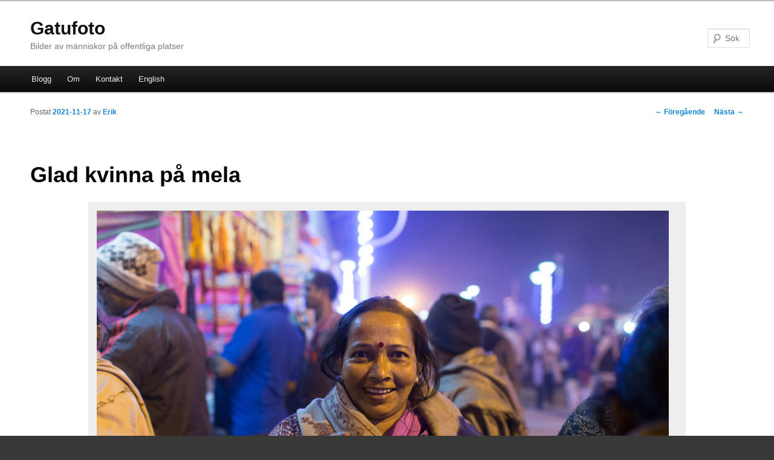

--- FILE ---
content_type: text/css
request_url: https://gatufoto.se/wordpress/wp-content/themes/twentyeleven-child/style.css
body_size: 764
content:
/*
Theme Name:     Twenty Eleven Child
Description:    Child theme for the Twenty Eleven theme 
Author:        Erik Nordblad
Template:       twentyeleven
Version:        0.1.0
*/

/*
@import url("../twentyeleven/style.css");
@import url("../twentyeleven-child/style1.css");
*/

@import url("../twentyeleven/style.css");

.wp-caption .wp-caption-text:before {<br /> content: '';<br /> !important}

/*
.left-sidebar.singular #content {
top: -4em;
}

.left-sidebar #content {
top: -4em;
}

.one-column #content {
top: -4em;
}
*/


#site-title {
padding-top: 1.8em;
}

#site-description {
margin-bottom: 1.6em;
}

#main,.singular.page .hentry{
padding-top:0.5em;
}

/*
.entry-title {padding-top:0;} 
*/

.entry-title {
  padding-bottom:0em;
}

.entry-content, .entry-summary {
  padding:1em 0 0;
}

.hentry, .no-results {
  margin:0.7em 0 0em;
}

#page {margin-top:0;}


.wp-caption .wp-caption-text:before {
  content:"";
}
.wp-caption .wp-caption-text {
  margin-bottom:0em;
  padding:0px 0 0px 0px;
}

.one-column #branding #searchform {
	top: 3em;
}

/*
#main,.entry-content{padding:0.5em;}
*/

#page { max-width: 1280px; }

.one-column #page {
	max-width: 1280px;
}


#branding hgroup {
	margin: 0 3.9%;
}
#access div {
	margin: 0 3.9%;
}

#supplementary {
	padding: 1.625em 3.9%;
}


.one-column #content {
	margin: 0 3.9%;
	width: auto;
}


.one-column #content{
  margin-left: 3.9%;
  margin-right: 3.9%;
 }

.singular #content, .left-sidebar.singular #content {
    margin-left: 3.9%;
}

#content {
    margin-left: 3.9%;
    margin-right: 3.9%
}

#primary {
	float: left;
	margin: 0 -26.4% 0 0;
	width: 100%;
}
#content {
	margin: 0 34% 0 3.9%;
	width: 62.1%;
}

.singular #content {
	margin: 0 3.9%;
}

#branding #s {
  width:30px;
}
/*
display:none;
...
*/

#access a {
  padding:0 1em;
}

@media  (max-width: 1280px) {

	/* Simplify the basic layout */
	#main #content {
		margin: 0 3.9%;
		width: auto;
	}
	#main #secondary {
		float: none;
		margin: 0 3.9%;
		width: auto;
	}

#page { 
margin: 0em 0;
margin-top: 0;
 }


body {
	padding: 0 0em;
}



}
